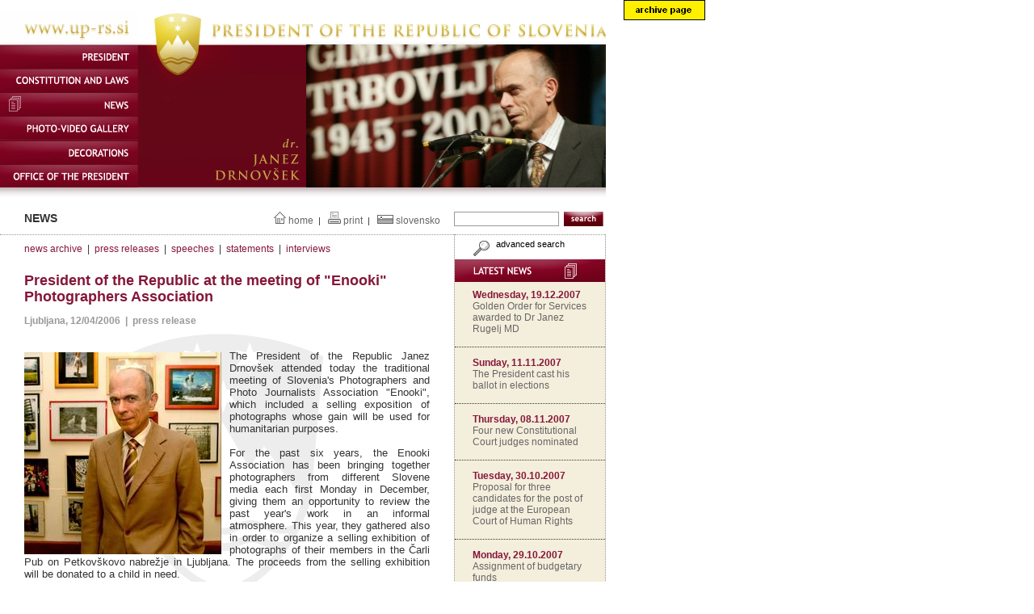

--- FILE ---
content_type: text/html; charset=ISO-8859-2
request_url: http://www2.gov.si/up-rs/2002-2007/jd-ang.nsf/dokumentiweb/A5DDD94AF5B2C12EC125723B003F465F?OpenDocument
body_size: 11101
content:
<!DOCTYPE HTML PUBLIC "-//W3C//DTD HTML 4.01 Transitional//EN">
<html>
<head>
<meta name="Description" content="Spletna stran predsednika Republike Slovenije javnosti zagotavlja tako novice in tiskovna sporočila kot tudi informacije o delu, funkciji in osebnosti predsednika. Spletni obiskovalci lahko predsedniku in njegovemu uradu tudi pošiljajo svoje komentarje in vprašanja.">
<meta name="Keywords" content="predsednik, janez drnovsek, drzava, drzavni, republika, slovenija, upr, sekretar, institucija, organ, sektor, uprava, informiranje, urad, evropa, evropska, unija, zivljenjepis, bibliografija, knjiga, clanek, govor, predavanje, clipping, sporocilo, novica">
<base href="http://www2.gov.si/up-rs/2002-2007/jd-ang.nsf/">
<link rel="shortcut icon" href="uprs.ico">
<link href="uprs.css" type="text/css" rel="stylesheet">
<script type="text/javascript" src="uprs.js"></script>
<title>President of the Republic of Slovenia &gt; President of the Republic at the meeting of "Enooki" Photographers Association </title>
<script language="JavaScript" type="text/javascript">
<!-- 
document._domino_target = "_self";
function _doClick(v, o, t) {
  var url="/up-rs/2002-2007/jd-ang.nsf/dokumentiweb/a5ddd94af5b2c12ec125723b003f465f?OpenDocument&Click=" + v;
  if ((o.href != null) && (o.href.value != null))
    o.href = url;
  else {
    if (t == null)
      t = document._domino_target;
    window.open(url, t);
  }
  return false;
}
// -->
</script>
</head>
<body text="#000000" bgcolor="#FFFFFF" onload="MM_preloadImages('gumb_ustava2.gif','gumb_tiskovno-sredisce2.gif','gumb_foto-video2.gif','gumb_najdi2.gif','gumb_predsednik2.gif','gumb_urad2.gif','gumb_komisija2.gif','gumb-zadnje-novice2.gif');fixDominoAttachmentIcons();">

<form onsubmit="return returnFalse(this.Query);" action=""><script type="text/javascript">mmLoadMenus();</script>
<div style="position: absolute; z-index: 99; top: 0px; left: 772px;" id="waterMark">
<img width="101" height="25" border="0" alt="archive page" src="water_arhiv_eng.gif"/>
</div>
<div id="glava"><a href="http://www.bivsi-predsednik.si/up-rs/2002-2007/jd-ang.nsf" title="home"><img src="1www.gif" width="171" height="40" alt="www.up-rs.si" border="0" title="home"><img src="2predsednik.gif" alt="Coat of arms" border="0" title="home" width="208" height="40"><img src="3republike.gif" alt="President of the Republic" title="home" border="0" width="371" height="40"></a> 
  <div id="glava1"><img src="gumb_predsednik1.gif" alt="President" name="gumb1" width="171" height="30" border="0" onMouseOut="MM_swapImgRestore();MM_startTimeout();" onMouseOver="MM_swapImage('gumb1','','gumb_predsednik2.gif',1);MM_showMenu(window.mm_menu_0201212029_0,175,6,null,'gumb1')"><br>
<a href="ustavainzakoniweb?OpenView" onMouseOut="MM_swapImgRestore()" onMouseOver="MM_swapImage('gumb2','','gumb_ustava2.gif',1)"><img src="gumb_ustava1.gif" alt="Constitution and laws" name="gumb2" width="171" height="29" border="0"></a><br>
<a href="vseobjaveweb?OpenView" onMouseOut="MM_swapImgRestore();MM_startTimeout();" onMouseOver="MM_swapImage('gumb5','','gumb_tiskovno-sredisce2.gif',1);"><img src="gumb_tiskovno-sredisce1.gif" alt="News" name="gumb5" width="171" height="29" border="0"></a><br>
      <a href="fotovideoweb?OpenView&amp;RestrictToCategory=2007-12" onMouseOut="MM_swapImgRestore()" onMouseOver="MM_swapImage('gumb6','','gumb_foto-video2.gif',1)"><img src="gumb_foto-video1.gif" alt="Photo-video gallery" name="gumb6" width="171" height="30" border="0"></a><br>
<a href="dokumentiweb/Vrste-odlikovanj?OpenDocument" onMouseOut="MM_swapImgRestore();" onMouseOver="MM_swapImage('gumb4','','gumb_komisija2.gif',1);"><img src="gumb_komisija1.gif" alt="Decorations" name="gumb4" width="171" height="30" border="0"></a><br>
    <img src="gumb_urad1.gif" alt="Office of the President" name="gumb3" width="171" height="29" border="0" onMouseOut="MM_swapImgRestore();MM_startTimeout();" onMouseOver="MM_swapImage('gumb3','','gumb_urad2.gif',1);MM_showMenu(window.mm_menu_0201230645_0,175,6,null,'gumb3')">
  </div>
  <div id="glava2"><img src="bordo.gif" alt="" width="208" height="177"></div>
  <div id="glava3"><img src="fotografijezgoraj/913D9770CBDDB0D7C12570AD0049A80B/$FILE/GIMNAZIJA-TRBOVLJE.jpg" alt="At the 60th Anniversary of Secondary School Trbovlje (October 2005)" title="At the 60th Anniversary of Secondary School Trbovlje (October 2005)" width="371" height="177"></div>
  <div id="glava4"></div>
  <div id="glava5">News</div>
  <div id="glava6">
<img src="ikona-domov.gif" alt="home">&nbsp;<a href="http://www.bivsi-predsednik.si/up-rs/2002-2007/jd-ang.nsf">home</a>&nbsp;&nbsp;|
&nbsp;&nbsp;<img src="ikona-natisni.gif" alt="print">&nbsp;<a href="PrintWebForm?openform&amp;ParentUnid=A5DDD94AF5B2C12EC125723B003F465F" target="_blank">print</a>&nbsp;&nbsp;|
&nbsp;&nbsp;<img src="ikona-zastava.gif" alt="slovenian flag">&nbsp;<a href="http://www.bivsi-predsednik.si/up-rs/2002-2007/jd.nsf">slovensko</a></div>
  <div id="glava7"> 
    <input type="text" name="Query" value="" id="iskanje">&nbsp;&nbsp;<img src="gumb_najdi1.gif" alt="Search" name="najdi" width="49" height="18" border="0" style="cursor: pointer;vertical-align:top;" onClick="doSearch(document.forms[0].Query);" onMouseOut="MM_swapImgRestore()" onMouseOver="MM_swapImage('najdi','','gumb_najdi2.gif',1)"></div>
</div>
<div id="spodnji"> 
  <table width="750" border="0" cellspacing="0" cellpadding="0">
    <tr> 
      <td width="564" valign="top" id="celicaVsebina"><div id="menu2"><a href="vseobjaveweb?OpenView">news archive</a>&nbsp;&nbsp;|&nbsp;&nbsp;<a href="tiskovnosredisceweb?OpenView&amp;RestrictToCategory=sporocilazajavnost">press releases</a>&nbsp;&nbsp;|&nbsp;&nbsp;<a href="tiskovnosredisceweb?OpenView&amp;RestrictToCategory=govori">speeches</a>&nbsp;&nbsp;|&nbsp;&nbsp;<a href="tiskovnosredisceweb?OpenView&amp;RestrictToCategory=izjave">statements</a>&nbsp;&nbsp;|&nbsp;&nbsp;<a href="tiskovnosredisceweb?OpenView&amp;RestrictToCategory=intervjuji">interviews</a></div>
<!--[if IE]>
<style>
#vsebina {
width:550px;
}
</style>
<![endif]-->

          <div id="vsebina">
          <h1>President of the Republic at the meeting of "Enooki" Photographers Association </h1>
          <h3>Ljubljana, 12/04/2006&nbsp;&nbsp;|&nbsp;&nbsp;press release</h3>
<br>
<!-- SLIKA --><a href="javascript:void(0)" onclick="window.open(DbPathJS + '/popups/27E84FE1830EA283C125723B0042C603','newWin','width=510,height=590,location=no,menubar=no,directories=no,toolbar=no,scrollbars=yes,resizable=yes,status=no');return false;"><img src="fotovideoweb/27E84FE1830EA283C125723B0042C603/$File/M_05-12-2006_FOTOGRAFI-1_STA.JPG" alt="Click to enlarge" align="left" class="levoPoravnaj"></a><!-- KONEC SLIKE --> The President of the Republic Janez Drnovšek attended today the traditional meeting of Slovenia's Photographers and Photo Journalists Association &quot;Enooki&quot;, which included a selling exposition of photographs whose gain will be used for humanitarian purposes.  <br>
<br>
For the past six years, the Enooki Association has been bringing together photographers from different Slovene media each first Monday in December, giving them an opportunity to review the past year's work in an informal atmosphere. This year, they gathered also in order to organize a selling exhibition of photographs of their members in the Čarli Pub on Petkovškovo nabrežje in Ljubljana. The proceeds from the selling exhibition will be donated to a child in need. <br>
<br>
<!-- SLIKA --><a href="javascript:void(0)" onclick="window.open(DbPathJS + '/popups/CA04A81666653425C125723B004306BF','newWin','width=540,height=470,location=no,menubar=no,directories=no,toolbar=no,scrollbars=yes,resizable=yes,status=no');return false;"><img src="fotovideoweb/CA04A81666653425C125723B004306BF/$File/M_05-12-2006_FOTOGRAFI-2-2,_STA.JPG" alt="Click to enlarge" align="right" class="desnoPoravnaj"></a><!-- KONEC SLIKE -->President Drnovšek chose the photograph &quot;Lama&quot; by Voranc Vogel. It will be sold, together will all other photographs, at the final auction on 8 February 2007.<br>
<br>
In conclusion, Denis Sarkič, one of the organizers of the event, declared: &quot;Mr President, by accepting the invitation to attend this meeting you have become an honourable member of our Enooki Association&quot;, and President Janez Drnovšek replied that he would come to the next meeting with a photograph of his own.





        </div>
</td>



      <td width="186" valign="top" id="desniStolpec">

<div id="naprednoiskanje">

<a href="arhivweb?OpenForm"><img src="lupa.gif" border="0" align="middle" alt="Advanced search">&nbsp;advanced search</a>

</div>



<a href="vseobjaveweb?OpenView"><img src="gumb-zadnje-novice1.gif" alt="Latest news" title="Latest news" name="ZadnjeNovice" width="186" height="28" border="0" style="margin-bottom:-4px" onMouseOut="MM_swapImgRestore();MM_startTimeout();" onMouseOver="MM_swapImage('ZadnjeNovice','','gumb-zadnje-novice2.gif',1);"></a>



<div class="novice2">
<br><div class="NoviceDatum">Wednesday, 19.12.2007</div>
<a href="dokumentiweb/1FAD54D1C7B4A15DC12573B6004C12B8?OpenDocument">Golden Order for Services awarded to Dr Janez Rugelj MD</a></div>
<div class="novice2">
<br><div class="NoviceDatum">Sunday, 11.11.2007</div>
<a href="dokumentiweb/AD85ED7CAD669F6EC12573910031AA1A?OpenDocument">The President cast his ballot in elections</a></div>
<div class="novice2">
<br><div class="NoviceDatum">Thursday, 08.11.2007</div>
<a href="dokumentiweb/B3B08F8F6F834EE8C125738D0052B45F?OpenDocument">Four new Constitutional Court judges nominated</a></div>
<div class="novice2">
<br><div class="NoviceDatum">Tuesday, 30.10.2007</div>
<a href="dokumentiweb/9A9C8D6695D1D2A4C125738400624AF7?OpenDocument">Proposal for three candidates for the post of judge at the European Court of Human Rights</a></div>
<div class="novice2">
<br><div class="NoviceDatum">Monday, 29.10.2007</div>
<a href="dokumentiweb/D7DA74335D3574C1C12573830047C04B?OpenDocument">Assignment of budgetary funds</a></div>
<div class="novice2">
<br><div class="NoviceDatum">Thursday, 25.10.2007</div>
<a href="dokumentiweb/7508747289A95178C12573800047ACC2?OpenDocument">President of the Republic on the Occasion of Opening the New Oncology Institute</a></div>


<div id="novice1" style="border-top:1px dotted black">
          <h5>Office of the President of the Republic</h5>
          Erjavčeva 17<br>

          SI-1000 Ljubljana<br>
          Slovenia<br>
          <br>
          phone: +386 1 478 12 22<br>
          fax: +386 1 478 13 57<br>
          <br>
          <img src="ikona-pismo.gif" border="0" alt="E-mail">&nbsp;&nbsp;

<a href="mailto:gp.uprs@up-rs.si">gp.uprs@up-rs.si</a>

</div>

</td>
    </tr>



    <tr> 
      <td colspan="2">

<div id="noga">

&copy; 2005 Office of the President of the Republic&nbsp;&nbsp;|&nbsp;&nbsp;<a href="dokumentiweb/Pravna-obvestila-in-avtorstvo?OpenDocument">Legal information and Authors</a>&nbsp;&nbsp;|&nbsp;&nbsp;<a href="dokumentiweb/Nacrt-strani?OpenDocument">Site map</a>

</div>



</td>
    </tr>
  </table>
</div>

</form>
</body>
</html>
